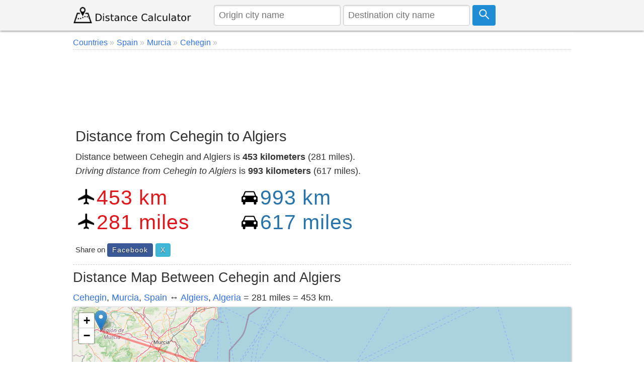

--- FILE ---
content_type: text/html; charset=utf-8
request_url: https://www.google.com/recaptcha/api2/aframe
body_size: 267
content:
<!DOCTYPE HTML><html><head><meta http-equiv="content-type" content="text/html; charset=UTF-8"></head><body><script nonce="N5O7vc5jr3UiIUjzv2CSwQ">/** Anti-fraud and anti-abuse applications only. See google.com/recaptcha */ try{var clients={'sodar':'https://pagead2.googlesyndication.com/pagead/sodar?'};window.addEventListener("message",function(a){try{if(a.source===window.parent){var b=JSON.parse(a.data);var c=clients[b['id']];if(c){var d=document.createElement('img');d.src=c+b['params']+'&rc='+(localStorage.getItem("rc::a")?sessionStorage.getItem("rc::b"):"");window.document.body.appendChild(d);sessionStorage.setItem("rc::e",parseInt(sessionStorage.getItem("rc::e")||0)+1);localStorage.setItem("rc::h",'1767573416656');}}}catch(b){}});window.parent.postMessage("_grecaptcha_ready", "*");}catch(b){}</script></body></html>